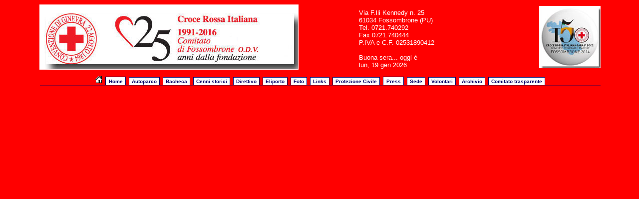

--- FILE ---
content_type: text/html
request_url: https://www.crifossombrone.it/testa.htm
body_size: 3167
content:
<html><head>
<title>CRI Fossombrone</title>
<meta http-equiv="Content-Type" content="text/html; charset=iso-8859-1">
<META NAME="robots" CONTENT="all">
<META NAME="title" CONTENT="Croce Rossa Italiana Comitato Locale di Fossombrone">
<META NAME="description" CONTENT="Sito della CRI  Comitato Locale di Fossombrone">
<META NAME="keywords" CONTENT="Croce Rossa Italiana, CRI, C.R.I., CRI Comitato Locale Fossombrone, VdS, Pionieri, Protezione Civile, Fossombrone, Pergola, eliporto">
<META NAME="category" CONTENT="Volontariato">
<META NAME="reply-to" CONTENT="studiont2000@libero.it">
</head>
<script language="javascript">
// Prelevato ed illustrato su http://www.web-link.it
if ( document.all )
{
	function blink_show()
	{
		blink_tags  = document.all.tags('blink');
		blink_count = blink_tags.length;
		for ( i = 0; i < blink_count; i++ )
		{
			blink_tags[i].style.visibility = 'visible';
		}
		
		window.setTimeout( 'blink_hide()', 700 );
	}
	
	function blink_hide()
	{
		blink_tags  = document.all.tags('blink');
		blink_count = blink_tags.length;
		for ( i = 0; i < blink_count; i++ )
		{
			blink_tags[i].style.visibility = 'hidden';
		}
		
		window.setTimeout( 'blink_show()', 250 );
	}
	
	window.onload = blink_show;
}
</script>
<style type="text/css">
/*  Prelevato e spiegato su http://www.web-link.it */

#navlist {
padding: 3px 0;
margin-left: 3;
border-bottom: 1px solid #000066;
font:  11px Verdana, sans-serif;
}
#navlist li {
list-style: none;
margin: 0;
display: inline;
}
#navlist li a {
padding: 2px 0.5em;
margin-left: 3px;
border: 1px solid #000066;
border-bottom: none;
background: #FFFFFF;
text-decoration: none;
}
#navlist li a:link { color: #000066; 
}
#navlist li a:visited { color: #000066; 
}
#navlist li a:hover { color: #FFFFFF;
background: #000066;
border-color: #ffffff;
}
#navlist li a#current {
background: white;
border-bottom: 1px solid white;
}
</style>
<style>
<!--
a:link       { text-decoration: none }
a:visited    { text-decoration: none }
a:active     { text-decoration: none }
a:hover      { text-decoration: none; background:#ffffff; color:#000000;}
-->
</style>
<script language="JavaScript">
<!-- 
// http://www.web-link.it tutto per la tua pagina web
defaultStatus = " Benvenuto, grazie per la visita   :-)    You're welcome, thank you for visit."
// -->
</script>



<SCRIPT language=JavaScript>
<!--
 function ScriviData ()
{
 var oggi = new Date();
 var anno = oggi.getYear();
 var data = oggi.getDate();
 var data_di_oggi = new Date();
 if (anno < 1000) anno += 1900;
 giorni = new Array("dom","lun","mar","mer","gio","ven","sab");
 mesi = new Array("gen","feb","mar","apr","mag","giu","lug","ago","sett","ott","nov","dic");
 document.writeln(giorni[data_di_oggi.getDay()] + ", " + data + " " + mesi[data_di_oggi.getMonth()] + " " + anno);
}
//--></SCRIPT>

<SCRIPT language=javascript>
<!--
    function MostraOra()
{
  var adesso = new Date();
  var ora = adesso.getHours()
  var minuti = adesso.getMinutes()
  Ora = ora +((minuti < 10) ? ":0" : ":") + minuti
  document.write(Ora); 
}
//--></SCRIPT>

</head>
<body bgcolor="#FF0000" link="#FFFFFF" vlink="#FFFFFF" alink="#FFFFFF" marginwidth="0" marginheight="0" topmargin="0" leftmargin="0">
<table border="0" width="88%" cellspacing="0" cellpadding="0" height="135" align="center" bgcolor="#FF0000">
  <tr> 
    <td height="150" width="57%" align="center" valign="middle"> <b><font size="5" face="Arial" color="#FF0000"><font color="#FFFFFF"> 
      </font></font></b> 
      <table width="51%" border="0" bordercolor="#FFFFFF" align="left">
        <tr> 
          <td bgcolor="#FFFFFF"><a href="default.htm" target="_top"><img src="images/cri-25.jpg" width="517" height="129" border="0"></a></td>
        </tr>
      </table>
      <div align="center"><b><b><font face="Arial" size="2" color="#FFFFFF"> </font></b></b></div>
      <b><font size="5" face="Arial" color="#FF0000"><font color="#FFFFFF"><font color="#FF0000">...</font></font></font></b><font size="5" face="Arial" color="#FF0000"><font color="#FFFFFF"><font color="#FF0000">. 
      </font></font></font><b><b><font face="Arial" size="2" color="#FFFFFF"><br>
      </font></b></b></td>
    <td width="17%" height="150" valign="top"> 
      <div align="left"> <br>
        <font face="Arial, Helvetica, sans-serif" size="2" color="#FFFFFF">Via 
        F.lli Kennedy n. 25<br>
        61034 Fossombrone (PU)<br>
        Tel. 0721.740292</font> <font face="Arial" size="2"> </font><font face="Arial, Helvetica, sans-serif" size="2" color="#FFFFFF"><br>
        Fax 0721.740444 <br>
        </font><font face="Arial, Helvetica, sans-serif" size="2" color="#FFFFFF">P.IVA 
        e C.F. 02531890412</font><font face="Arial, Helvetica, sans-serif" size="2" color="#FFFFFF"><br>
        <br>
        <script language="JavaScript" type="text/javascript">
<!--  http://www.web-link.it
document.write("<left>");
giorno = new Date();
ora = giorno.getHours();

        if(ora < 6)
        {
        document.write("Buona notte... oggi è");
        }
        else
        if(ora < 12)
        {
         document.write("Buon giorno... oggi è");
        }
        else
        if(ora < 18)
        {
        document.write("Buon pomeriggio... oggi è");
        }
        else
        {
        document.write("Buona sera... oggi è");
        }
        document.write("</left>");
// -->
</script>
        <br>
        <script language=JavaScript>
<!--
ScriviData();
//-->
                                                                                                                                                                                                                                                                                                                                                                        
</script>
        </font></div>
    </td>
    <td width="26%" height="150" valign="middle" align="right"> 
      <div align="right"><img src="images/CRI-150-testa.jpg" width="123" height="125"></div>
    </td>
  </tr>
  <tr> 
    <td valign="top" height="187" colspan="3" align="left"> 
      <div align="center"> 
        <ul id="navlist">
          <a href="default.htm" target="_top"><img src="images/HOME.GIF" border="0"></a> 
          <li><b><font face="Arial, Helvetica, sans-serif"><a href="corpo.htm" id="top" target="mainFrame"><font size="1">Home</font></a></font></b></li>
          <li><font size="1"><b><font face="Arial, Helvetica, sans-serif"><a href="autoparco.htm" target="mainFrame">Autoparco</a></font></b></font></li>
          <li><font size="1"><b><font face="Arial, Helvetica, sans-serif"><a href="bacheca.htm" target="mainFrame">Bacheca</a></font></b></font></li>
          <li><font size="1"><b><font face="Arial, Helvetica, sans-serif"><a href="cenni%20storici.htm" target="mainFrame">Cenni 
            storici</a></font></b></font></li>
          <li><font size="1"><b><font face="Arial, Helvetica, sans-serif"><a href="direttivo.htm" target="mainFrame">Direttivo</a></font></b></font></li>
          <li><font size="1"><b><font face="Arial, Helvetica, sans-serif"><a href="eliporto.htm" target="mainFrame">Eliporto</a></font></b></font></li>
          <li><font size="1"><b><font face="Arial, Helvetica, sans-serif"><a href="foto-gallery.htm" target="mainFrame"><blink>Foto</blink></a></font></b></font></li>
          <li><font size="1"><b><font face="Arial, Helvetica, sans-serif"><a href="links.htm" target="mainFrame">Links</a></font></b></font></li>
          <li><font size="1"><b><font face="Arial, Helvetica, sans-serif"><a href="protezione%20civile.htm" target="mainFrame">Protezione 
            Civile</a></font></b></font> </li>
          <li><b><font face="Arial, Helvetica, sans-serif"><a href="rassegna%20stampa.htm" id="mainFrame" target="mainFrame"><font size="1">Press</font></a></font></b></li>
          <li><font size="1"><b><font face="Arial, Helvetica, sans-serif"><a href="sede.htm" target="mainFrame">Sede</a></font></b></font></li>
          <li><font size="1"><b><font face="Arial, Helvetica, sans-serif"><a href="Volontari.htm?id=117450239" target="mainFrame"class="link" style="text-decoration:none;">Volontari</a></font></b></font></li>
          <li><font size="1"><b><font face="Arial, Helvetica, sans-serif"><a href="Archivio.htm" target="mainFrame">Archivio</a></font></b></font></li>
          <li><font size="1"><b><font face="Arial, Helvetica, sans-serif"><a href="Comitato-trasparente.htm" target="mainFrame">Comitato 
            trasparente</a></font></b></font></li>
        </ul>
      </div>
    </td>
  </tr>
</table>
</body>
</html>
